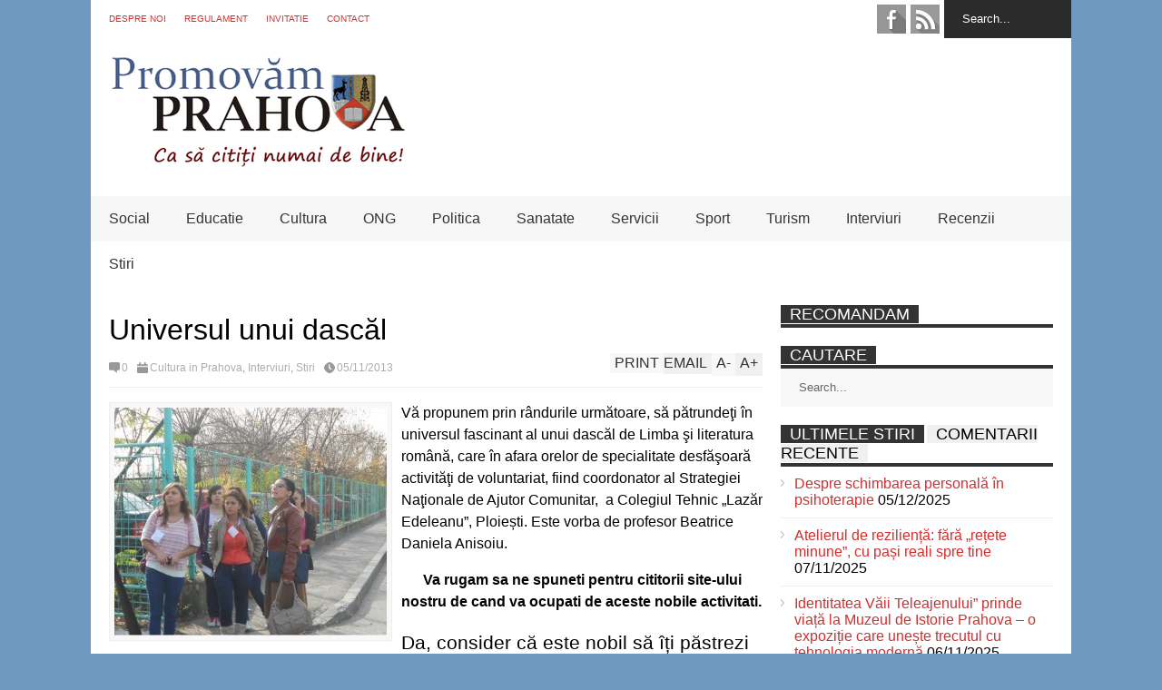

--- FILE ---
content_type: text/html; charset=UTF-8
request_url: https://promovamprahova.ro/universul-unui-dascal/
body_size: 17125
content:

<!DOCTYPE html>
<!--[if IE 7]>
<html class="ie ie7" lang="ro-RO">
<![endif]-->
<!--[if IE 8]>
<html class="ie ie8" lang="ro-RO">
<![endif]-->
<!--[if !(IE 7) | !(IE 8)  ]><!-->
<html lang="ro-RO">
<!--<![endif]-->
<head>
	<meta charset="UTF-8"/>
	<meta name="viewport" content="width=device-width"/>
	<title>Universul unui dascăl | Promovam Prahova</title>
	<link rel="profile" href="http://gmpg.org/xfn/11"/>
	<link rel="pingback" href="https://promovamprahova.ro/xmlrpc.php"/>
	<!--[if lt IE 9]>
	<script src="https://promovamprahova.ro/wp-content/themes/flatnews/includes/scripts/commons/html5.js"></script>
	<![endif]-->
	<link href="http://fonts.googleapis.com/css?family=Oswald" rel="stylesheet" type="text/css"/><meta name='robots' content='max-image-preview:large' />
	<style>img:is([sizes="auto" i], [sizes^="auto," i]) { contain-intrinsic-size: 3000px 1500px }</style>
	<link rel='dns-prefetch' href='//s7.addthis.com' />
<link rel='dns-prefetch' href='//www.googletagmanager.com' />
<link rel="alternate" type="application/rss+xml" title="Promovam Prahova &raquo; Flux" href="https://promovamprahova.ro/feed/" />
<link rel="alternate" type="application/rss+xml" title="Promovam Prahova &raquo; Flux comentarii" href="https://promovamprahova.ro/comments/feed/" />
<link rel="alternate" type="application/rss+xml" title="Flux comentarii Promovam Prahova &raquo; Universul unui dascăl" href="https://promovamprahova.ro/universul-unui-dascal/feed/" />
		<!-- This site uses the Google Analytics by ExactMetrics plugin v8.9.0 - Using Analytics tracking - https://www.exactmetrics.com/ -->
		<!-- Note: ExactMetrics is not currently configured on this site. The site owner needs to authenticate with Google Analytics in the ExactMetrics settings panel. -->
					<!-- No tracking code set -->
				<!-- / Google Analytics by ExactMetrics -->
		<script type="text/javascript">
/* <![CDATA[ */
window._wpemojiSettings = {"baseUrl":"https:\/\/s.w.org\/images\/core\/emoji\/16.0.1\/72x72\/","ext":".png","svgUrl":"https:\/\/s.w.org\/images\/core\/emoji\/16.0.1\/svg\/","svgExt":".svg","source":{"concatemoji":"https:\/\/promovamprahova.ro\/wp-includes\/js\/wp-emoji-release.min.js?ver=6.8.3"}};
/*! This file is auto-generated */
!function(s,n){var o,i,e;function c(e){try{var t={supportTests:e,timestamp:(new Date).valueOf()};sessionStorage.setItem(o,JSON.stringify(t))}catch(e){}}function p(e,t,n){e.clearRect(0,0,e.canvas.width,e.canvas.height),e.fillText(t,0,0);var t=new Uint32Array(e.getImageData(0,0,e.canvas.width,e.canvas.height).data),a=(e.clearRect(0,0,e.canvas.width,e.canvas.height),e.fillText(n,0,0),new Uint32Array(e.getImageData(0,0,e.canvas.width,e.canvas.height).data));return t.every(function(e,t){return e===a[t]})}function u(e,t){e.clearRect(0,0,e.canvas.width,e.canvas.height),e.fillText(t,0,0);for(var n=e.getImageData(16,16,1,1),a=0;a<n.data.length;a++)if(0!==n.data[a])return!1;return!0}function f(e,t,n,a){switch(t){case"flag":return n(e,"\ud83c\udff3\ufe0f\u200d\u26a7\ufe0f","\ud83c\udff3\ufe0f\u200b\u26a7\ufe0f")?!1:!n(e,"\ud83c\udde8\ud83c\uddf6","\ud83c\udde8\u200b\ud83c\uddf6")&&!n(e,"\ud83c\udff4\udb40\udc67\udb40\udc62\udb40\udc65\udb40\udc6e\udb40\udc67\udb40\udc7f","\ud83c\udff4\u200b\udb40\udc67\u200b\udb40\udc62\u200b\udb40\udc65\u200b\udb40\udc6e\u200b\udb40\udc67\u200b\udb40\udc7f");case"emoji":return!a(e,"\ud83e\udedf")}return!1}function g(e,t,n,a){var r="undefined"!=typeof WorkerGlobalScope&&self instanceof WorkerGlobalScope?new OffscreenCanvas(300,150):s.createElement("canvas"),o=r.getContext("2d",{willReadFrequently:!0}),i=(o.textBaseline="top",o.font="600 32px Arial",{});return e.forEach(function(e){i[e]=t(o,e,n,a)}),i}function t(e){var t=s.createElement("script");t.src=e,t.defer=!0,s.head.appendChild(t)}"undefined"!=typeof Promise&&(o="wpEmojiSettingsSupports",i=["flag","emoji"],n.supports={everything:!0,everythingExceptFlag:!0},e=new Promise(function(e){s.addEventListener("DOMContentLoaded",e,{once:!0})}),new Promise(function(t){var n=function(){try{var e=JSON.parse(sessionStorage.getItem(o));if("object"==typeof e&&"number"==typeof e.timestamp&&(new Date).valueOf()<e.timestamp+604800&&"object"==typeof e.supportTests)return e.supportTests}catch(e){}return null}();if(!n){if("undefined"!=typeof Worker&&"undefined"!=typeof OffscreenCanvas&&"undefined"!=typeof URL&&URL.createObjectURL&&"undefined"!=typeof Blob)try{var e="postMessage("+g.toString()+"("+[JSON.stringify(i),f.toString(),p.toString(),u.toString()].join(",")+"));",a=new Blob([e],{type:"text/javascript"}),r=new Worker(URL.createObjectURL(a),{name:"wpTestEmojiSupports"});return void(r.onmessage=function(e){c(n=e.data),r.terminate(),t(n)})}catch(e){}c(n=g(i,f,p,u))}t(n)}).then(function(e){for(var t in e)n.supports[t]=e[t],n.supports.everything=n.supports.everything&&n.supports[t],"flag"!==t&&(n.supports.everythingExceptFlag=n.supports.everythingExceptFlag&&n.supports[t]);n.supports.everythingExceptFlag=n.supports.everythingExceptFlag&&!n.supports.flag,n.DOMReady=!1,n.readyCallback=function(){n.DOMReady=!0}}).then(function(){return e}).then(function(){var e;n.supports.everything||(n.readyCallback(),(e=n.source||{}).concatemoji?t(e.concatemoji):e.wpemoji&&e.twemoji&&(t(e.twemoji),t(e.wpemoji)))}))}((window,document),window._wpemojiSettings);
/* ]]> */
</script>
<style id='wp-emoji-styles-inline-css' type='text/css'>

	img.wp-smiley, img.emoji {
		display: inline !important;
		border: none !important;
		box-shadow: none !important;
		height: 1em !important;
		width: 1em !important;
		margin: 0 0.07em !important;
		vertical-align: -0.1em !important;
		background: none !important;
		padding: 0 !important;
	}
</style>
<link rel='stylesheet' id='wp-block-library-css' href='https://promovamprahova.ro/wp-includes/css/dist/block-library/style.min.css?ver=6.8.3' type='text/css' media='all' />
<style id='classic-theme-styles-inline-css' type='text/css'>
/*! This file is auto-generated */
.wp-block-button__link{color:#fff;background-color:#32373c;border-radius:9999px;box-shadow:none;text-decoration:none;padding:calc(.667em + 2px) calc(1.333em + 2px);font-size:1.125em}.wp-block-file__button{background:#32373c;color:#fff;text-decoration:none}
</style>
<style id='global-styles-inline-css' type='text/css'>
:root{--wp--preset--aspect-ratio--square: 1;--wp--preset--aspect-ratio--4-3: 4/3;--wp--preset--aspect-ratio--3-4: 3/4;--wp--preset--aspect-ratio--3-2: 3/2;--wp--preset--aspect-ratio--2-3: 2/3;--wp--preset--aspect-ratio--16-9: 16/9;--wp--preset--aspect-ratio--9-16: 9/16;--wp--preset--color--black: #000000;--wp--preset--color--cyan-bluish-gray: #abb8c3;--wp--preset--color--white: #ffffff;--wp--preset--color--pale-pink: #f78da7;--wp--preset--color--vivid-red: #cf2e2e;--wp--preset--color--luminous-vivid-orange: #ff6900;--wp--preset--color--luminous-vivid-amber: #fcb900;--wp--preset--color--light-green-cyan: #7bdcb5;--wp--preset--color--vivid-green-cyan: #00d084;--wp--preset--color--pale-cyan-blue: #8ed1fc;--wp--preset--color--vivid-cyan-blue: #0693e3;--wp--preset--color--vivid-purple: #9b51e0;--wp--preset--gradient--vivid-cyan-blue-to-vivid-purple: linear-gradient(135deg,rgba(6,147,227,1) 0%,rgb(155,81,224) 100%);--wp--preset--gradient--light-green-cyan-to-vivid-green-cyan: linear-gradient(135deg,rgb(122,220,180) 0%,rgb(0,208,130) 100%);--wp--preset--gradient--luminous-vivid-amber-to-luminous-vivid-orange: linear-gradient(135deg,rgba(252,185,0,1) 0%,rgba(255,105,0,1) 100%);--wp--preset--gradient--luminous-vivid-orange-to-vivid-red: linear-gradient(135deg,rgba(255,105,0,1) 0%,rgb(207,46,46) 100%);--wp--preset--gradient--very-light-gray-to-cyan-bluish-gray: linear-gradient(135deg,rgb(238,238,238) 0%,rgb(169,184,195) 100%);--wp--preset--gradient--cool-to-warm-spectrum: linear-gradient(135deg,rgb(74,234,220) 0%,rgb(151,120,209) 20%,rgb(207,42,186) 40%,rgb(238,44,130) 60%,rgb(251,105,98) 80%,rgb(254,248,76) 100%);--wp--preset--gradient--blush-light-purple: linear-gradient(135deg,rgb(255,206,236) 0%,rgb(152,150,240) 100%);--wp--preset--gradient--blush-bordeaux: linear-gradient(135deg,rgb(254,205,165) 0%,rgb(254,45,45) 50%,rgb(107,0,62) 100%);--wp--preset--gradient--luminous-dusk: linear-gradient(135deg,rgb(255,203,112) 0%,rgb(199,81,192) 50%,rgb(65,88,208) 100%);--wp--preset--gradient--pale-ocean: linear-gradient(135deg,rgb(255,245,203) 0%,rgb(182,227,212) 50%,rgb(51,167,181) 100%);--wp--preset--gradient--electric-grass: linear-gradient(135deg,rgb(202,248,128) 0%,rgb(113,206,126) 100%);--wp--preset--gradient--midnight: linear-gradient(135deg,rgb(2,3,129) 0%,rgb(40,116,252) 100%);--wp--preset--font-size--small: 13px;--wp--preset--font-size--medium: 20px;--wp--preset--font-size--large: 36px;--wp--preset--font-size--x-large: 42px;--wp--preset--spacing--20: 0.44rem;--wp--preset--spacing--30: 0.67rem;--wp--preset--spacing--40: 1rem;--wp--preset--spacing--50: 1.5rem;--wp--preset--spacing--60: 2.25rem;--wp--preset--spacing--70: 3.38rem;--wp--preset--spacing--80: 5.06rem;--wp--preset--shadow--natural: 6px 6px 9px rgba(0, 0, 0, 0.2);--wp--preset--shadow--deep: 12px 12px 50px rgba(0, 0, 0, 0.4);--wp--preset--shadow--sharp: 6px 6px 0px rgba(0, 0, 0, 0.2);--wp--preset--shadow--outlined: 6px 6px 0px -3px rgba(255, 255, 255, 1), 6px 6px rgba(0, 0, 0, 1);--wp--preset--shadow--crisp: 6px 6px 0px rgba(0, 0, 0, 1);}:where(.is-layout-flex){gap: 0.5em;}:where(.is-layout-grid){gap: 0.5em;}body .is-layout-flex{display: flex;}.is-layout-flex{flex-wrap: wrap;align-items: center;}.is-layout-flex > :is(*, div){margin: 0;}body .is-layout-grid{display: grid;}.is-layout-grid > :is(*, div){margin: 0;}:where(.wp-block-columns.is-layout-flex){gap: 2em;}:where(.wp-block-columns.is-layout-grid){gap: 2em;}:where(.wp-block-post-template.is-layout-flex){gap: 1.25em;}:where(.wp-block-post-template.is-layout-grid){gap: 1.25em;}.has-black-color{color: var(--wp--preset--color--black) !important;}.has-cyan-bluish-gray-color{color: var(--wp--preset--color--cyan-bluish-gray) !important;}.has-white-color{color: var(--wp--preset--color--white) !important;}.has-pale-pink-color{color: var(--wp--preset--color--pale-pink) !important;}.has-vivid-red-color{color: var(--wp--preset--color--vivid-red) !important;}.has-luminous-vivid-orange-color{color: var(--wp--preset--color--luminous-vivid-orange) !important;}.has-luminous-vivid-amber-color{color: var(--wp--preset--color--luminous-vivid-amber) !important;}.has-light-green-cyan-color{color: var(--wp--preset--color--light-green-cyan) !important;}.has-vivid-green-cyan-color{color: var(--wp--preset--color--vivid-green-cyan) !important;}.has-pale-cyan-blue-color{color: var(--wp--preset--color--pale-cyan-blue) !important;}.has-vivid-cyan-blue-color{color: var(--wp--preset--color--vivid-cyan-blue) !important;}.has-vivid-purple-color{color: var(--wp--preset--color--vivid-purple) !important;}.has-black-background-color{background-color: var(--wp--preset--color--black) !important;}.has-cyan-bluish-gray-background-color{background-color: var(--wp--preset--color--cyan-bluish-gray) !important;}.has-white-background-color{background-color: var(--wp--preset--color--white) !important;}.has-pale-pink-background-color{background-color: var(--wp--preset--color--pale-pink) !important;}.has-vivid-red-background-color{background-color: var(--wp--preset--color--vivid-red) !important;}.has-luminous-vivid-orange-background-color{background-color: var(--wp--preset--color--luminous-vivid-orange) !important;}.has-luminous-vivid-amber-background-color{background-color: var(--wp--preset--color--luminous-vivid-amber) !important;}.has-light-green-cyan-background-color{background-color: var(--wp--preset--color--light-green-cyan) !important;}.has-vivid-green-cyan-background-color{background-color: var(--wp--preset--color--vivid-green-cyan) !important;}.has-pale-cyan-blue-background-color{background-color: var(--wp--preset--color--pale-cyan-blue) !important;}.has-vivid-cyan-blue-background-color{background-color: var(--wp--preset--color--vivid-cyan-blue) !important;}.has-vivid-purple-background-color{background-color: var(--wp--preset--color--vivid-purple) !important;}.has-black-border-color{border-color: var(--wp--preset--color--black) !important;}.has-cyan-bluish-gray-border-color{border-color: var(--wp--preset--color--cyan-bluish-gray) !important;}.has-white-border-color{border-color: var(--wp--preset--color--white) !important;}.has-pale-pink-border-color{border-color: var(--wp--preset--color--pale-pink) !important;}.has-vivid-red-border-color{border-color: var(--wp--preset--color--vivid-red) !important;}.has-luminous-vivid-orange-border-color{border-color: var(--wp--preset--color--luminous-vivid-orange) !important;}.has-luminous-vivid-amber-border-color{border-color: var(--wp--preset--color--luminous-vivid-amber) !important;}.has-light-green-cyan-border-color{border-color: var(--wp--preset--color--light-green-cyan) !important;}.has-vivid-green-cyan-border-color{border-color: var(--wp--preset--color--vivid-green-cyan) !important;}.has-pale-cyan-blue-border-color{border-color: var(--wp--preset--color--pale-cyan-blue) !important;}.has-vivid-cyan-blue-border-color{border-color: var(--wp--preset--color--vivid-cyan-blue) !important;}.has-vivid-purple-border-color{border-color: var(--wp--preset--color--vivid-purple) !important;}.has-vivid-cyan-blue-to-vivid-purple-gradient-background{background: var(--wp--preset--gradient--vivid-cyan-blue-to-vivid-purple) !important;}.has-light-green-cyan-to-vivid-green-cyan-gradient-background{background: var(--wp--preset--gradient--light-green-cyan-to-vivid-green-cyan) !important;}.has-luminous-vivid-amber-to-luminous-vivid-orange-gradient-background{background: var(--wp--preset--gradient--luminous-vivid-amber-to-luminous-vivid-orange) !important;}.has-luminous-vivid-orange-to-vivid-red-gradient-background{background: var(--wp--preset--gradient--luminous-vivid-orange-to-vivid-red) !important;}.has-very-light-gray-to-cyan-bluish-gray-gradient-background{background: var(--wp--preset--gradient--very-light-gray-to-cyan-bluish-gray) !important;}.has-cool-to-warm-spectrum-gradient-background{background: var(--wp--preset--gradient--cool-to-warm-spectrum) !important;}.has-blush-light-purple-gradient-background{background: var(--wp--preset--gradient--blush-light-purple) !important;}.has-blush-bordeaux-gradient-background{background: var(--wp--preset--gradient--blush-bordeaux) !important;}.has-luminous-dusk-gradient-background{background: var(--wp--preset--gradient--luminous-dusk) !important;}.has-pale-ocean-gradient-background{background: var(--wp--preset--gradient--pale-ocean) !important;}.has-electric-grass-gradient-background{background: var(--wp--preset--gradient--electric-grass) !important;}.has-midnight-gradient-background{background: var(--wp--preset--gradient--midnight) !important;}.has-small-font-size{font-size: var(--wp--preset--font-size--small) !important;}.has-medium-font-size{font-size: var(--wp--preset--font-size--medium) !important;}.has-large-font-size{font-size: var(--wp--preset--font-size--large) !important;}.has-x-large-font-size{font-size: var(--wp--preset--font-size--x-large) !important;}
:where(.wp-block-post-template.is-layout-flex){gap: 1.25em;}:where(.wp-block-post-template.is-layout-grid){gap: 1.25em;}
:where(.wp-block-columns.is-layout-flex){gap: 2em;}:where(.wp-block-columns.is-layout-grid){gap: 2em;}
:root :where(.wp-block-pullquote){font-size: 1.5em;line-height: 1.6;}
</style>
<link rel='stylesheet' id='theme-style-css' href='https://promovamprahova.ro/wp-content/themes/flatnews/style.css?ver=1.5.8' type='text/css' media='all' />
<style id='theme-style-inline-css' type='text/css'>
a,
#top-page-list ul li a,
.news-box.break li h3.title a:hover,
#flexible-home-layout-section .news-box .meta a:hover,
.post-wrapper .meta > div:hover,
.related-post .meta a:hover,
.related-news .meta a:hover,
#flexible-home-layout-section .news-box.slider h3.title a:hover,
.post-header .meta a:hover,
#copyright a:hover,
#selectnav2 {
	color: #d12f2f;
}
::-webkit-scrollbar-thumb {
	background-color: #d12f2f;
}


#drop-down-menu > div > ul > li:hover > a,
#drop-down-menu ul.sub-menu li a:hover,
#flexible-home-layout-section .news-box h2.title a,
#flexible-home-layout-section .news-box.hot .item-first,
#flexible-home-layout-section .news-box.slider .dots li.active,
.tagcloud a,
#respond form #submit,

#contact-form .show-all a {
	background-color: #d12f2f;
}
.post-body blockquote {
	border-top-color: #d12f2f;
}body {
background-color: #7099bf;
}
body,
#drop-down-menu ul.sub-menu li a{
	font-family: Arial;
}
.blog-title,
#drop-down-menu,
#flexible-home-layout-section .news-box h2.title,
#flexible-home-layout-section .news-box h3.title,
h1.post-title,
.post-body blockquote,
.post-apps a,
.zoom-text span,
h2.archive-post-title,
#side h2.widget-title,
.widget_feed_data_widget .item .title,
#footer-section .widget-title,
.tagcloud a,
#post-footer-section .widget .widget-title ,
.share-post .title,
.related-news h3.title,
.post-author .author-info h4,
.page-numbers,
.paginations .item a,
#reply-title,
.img-404,
a.home-from-none,
#contact-form .label,
#contact-form .show-all a,
#selectnav2 {
	font-family: 'Oswald', sans-serif;
}
</style>
<!--[if lt IE 9]>
<link rel='stylesheet' id='ie-style-css' href='https://promovamprahova.ro/wp-content/themes/flatnews/includes/scripts/commons/ie.css?ver=1.5.8' type='text/css' media='all' />
<![endif]-->
<!--[if IE 8]>
<link rel='stylesheet' id='ie8-style-css' href='https://promovamprahova.ro/wp-content/themes/flatnews/includes/scripts/commons/ie8.css?ver=1.5.8' type='text/css' media='all' />
<![endif]-->
<link rel='stylesheet' id='newsletter-css' href='https://promovamprahova.ro/wp-content/plugins/newsletter/style.css?ver=9.0.7' type='text/css' media='all' />
<script type="text/javascript" src="https://promovamprahova.ro/wp-includes/js/jquery/jquery.min.js?ver=3.7.1" id="jquery-core-js"></script>
<script type="text/javascript" src="https://promovamprahova.ro/wp-includes/js/jquery/jquery-migrate.min.js?ver=3.4.1" id="jquery-migrate-js"></script>
<script type="text/javascript" src="https://promovamprahova.ro/wp-content/themes/flatnews/includes/scripts/commons/global.js?ver=1.5.8" id="global-js-js"></script>
<script type="text/javascript" src="//s7.addthis.com/js/300/addthis_widget.js?ver=6.8.3#pubid=xa-51be7bd11b8b90a4" id="addthis-js-js"></script>

<!-- Google tag (gtag.js) snippet added by Site Kit -->
<!-- Google Analytics snippet added by Site Kit -->
<script type="text/javascript" src="https://www.googletagmanager.com/gtag/js?id=GT-MBNTFCP" id="google_gtagjs-js" async></script>
<script type="text/javascript" id="google_gtagjs-js-after">
/* <![CDATA[ */
window.dataLayer = window.dataLayer || [];function gtag(){dataLayer.push(arguments);}
gtag("set","linker",{"domains":["promovamprahova.ro"]});
gtag("js", new Date());
gtag("set", "developer_id.dZTNiMT", true);
gtag("config", "GT-MBNTFCP");
/* ]]> */
</script>
<link rel="https://api.w.org/" href="https://promovamprahova.ro/wp-json/" /><link rel="alternate" title="JSON" type="application/json" href="https://promovamprahova.ro/wp-json/wp/v2/posts/8181" /><link rel="EditURI" type="application/rsd+xml" title="RSD" href="https://promovamprahova.ro/xmlrpc.php?rsd" />
<link rel="canonical" href="https://promovamprahova.ro/universul-unui-dascal/" />
<link rel='shortlink' href='https://promovamprahova.ro/?p=8181' />
<link rel="alternate" title="oEmbed (JSON)" type="application/json+oembed" href="https://promovamprahova.ro/wp-json/oembed/1.0/embed?url=https%3A%2F%2Fpromovamprahova.ro%2Funiversul-unui-dascal%2F" />
<link rel="alternate" title="oEmbed (XML)" type="text/xml+oembed" href="https://promovamprahova.ro/wp-json/oembed/1.0/embed?url=https%3A%2F%2Fpromovamprahova.ro%2Funiversul-unui-dascal%2F&#038;format=xml" />
<meta name="generator" content="Site Kit by Google 1.165.0" /><link rel="shortcut icon" type="image/png" href="http://promovamprahova.ro/wp-content/uploads/2016/09/favicon-promovamprahova.png"/><style type="text/css">.recentcomments a{display:inline !important;padding:0 !important;margin:0 !important;}</style>
<style type="text/css"></style>
<style>
.synved-social-resolution-single {
display: inline-block;
}
.synved-social-resolution-normal {
display: inline-block;
}
.synved-social-resolution-hidef {
display: none;
}

@media only screen and (min--moz-device-pixel-ratio: 2),
only screen and (-o-min-device-pixel-ratio: 2/1),
only screen and (-webkit-min-device-pixel-ratio: 2),
only screen and (min-device-pixel-ratio: 2),
only screen and (min-resolution: 2dppx),
only screen and (min-resolution: 192dpi) {
	.synved-social-resolution-normal {
	display: none;
	}
	.synved-social-resolution-hidef {
	display: inline-block;
	}
}
</style><link rel="icon" href="https://promovamprahova.ro/wp-content/uploads/2016/09/favicon-promovamprahova.png" sizes="32x32" />
<link rel="icon" href="https://promovamprahova.ro/wp-content/uploads/2016/09/favicon-promovamprahova.png" sizes="192x192" />
<link rel="apple-touch-icon" href="https://promovamprahova.ro/wp-content/uploads/2016/09/favicon-promovamprahova.png" />
<meta name="msapplication-TileImage" content="https://promovamprahova.ro/wp-content/uploads/2016/09/favicon-promovamprahova.png" />
</head>

<body class="wp-singular post-template-default single single-post postid-8181 single-format-standard wp-theme-flatnews">
<div class='wide' id="wrapper">
	<header id="header">
		<div class="header-line-1">
			<nav id="top-page-list"><div class="menu-header-container"><ul id="menu-header" class="page-list"><li id="menu-item-3478" class="menu-item menu-item-type-post_type menu-item-object-page menu-item-3478"><a href="https://promovamprahova.ro/despre-noi/">Despre noi</a></li>
<li id="menu-item-3476" class="menu-item menu-item-type-post_type menu-item-object-page menu-item-privacy-policy menu-item-3476"><a rel="privacy-policy" href="https://promovamprahova.ro/regulament/">Regulament</a></li>
<li id="menu-item-3477" class="menu-item menu-item-type-post_type menu-item-object-page menu-item-3477"><a href="https://promovamprahova.ro/invitatie/">Invitatie</a></li>
<li id="menu-item-3474" class="menu-item menu-item-type-post_type menu-item-object-page menu-item-3474"><a href="https://promovamprahova.ro/contact/">Contact</a></li>
</ul></div></nav>			<form method="get" id="searchform" action="https://promovamprahova.ro">
	<input id="search-text" name="s" onblur="if (this.value == '') {this.value = 'Search...';}" onfocus="if (this.value == 'Search...') {this.value = '';}" type="text" value="Search...">
</form>			<div class="social-list" id="social-list-top">
				<ul class="social-link-list">
			<li>
				<a href="https://www.facebook.com/promovam.prahova.7" class="item-facebook ti" target="_blank">facebook</a>
			</li>
			<li>
				<a href="http://promovamprahova.ro/feed/" class="item-feed ti" target="_blank">feed</a>
			</li></ul>			</div>
			
			<div class="clear"></div>
			
			
		</div>
		<div class="clear"></div>
		<div class="header-line-2 table">
			<div class="tr">
				<div class="td">
																<h2 class="blog-title"><a href="https://promovamprahova.ro" title="Stiri de bine din judetul Prahova"><img alt="blog-logo" src="http://promovamprahova.ro/wp-content/uploads/2016/09/logo_promovamprahova.ro_.png"/></a></h2>
									</div>
				<div class="td">
									</div>
			</div>
			<div class="clear"></div>
		</div>
		<div class="clear"></div>
		<div class="header-line-3">
			<nav id="drop-down-menu"><div class="menu-meniu-principal-container"><ul id="menu-meniu-principal" class="page-list"><li id="menu-item-11982" class="menu-item menu-item-type-taxonomy menu-item-object-category menu-item-11982"><a href="https://promovamprahova.ro/category/social-in-prahova/">Social</a></li>
<li id="menu-item-11969" class="menu-item menu-item-type-taxonomy menu-item-object-category menu-item-11969"><a href="https://promovamprahova.ro/category/educatie-in-prahova/">Educatie</a></li>
<li id="menu-item-11967" class="menu-item menu-item-type-taxonomy menu-item-object-category current-post-ancestor current-menu-parent current-post-parent menu-item-11967"><a href="https://promovamprahova.ro/category/cultura-in-prahova/">Cultura</a></li>
<li id="menu-item-11973" class="menu-item menu-item-type-taxonomy menu-item-object-category menu-item-11973"><a href="https://promovamprahova.ro/category/ong-in-prahova/">ONG</a></li>
<li id="menu-item-11974" class="menu-item menu-item-type-taxonomy menu-item-object-category menu-item-11974"><a href="https://promovamprahova.ro/category/politica-in-prahova/">Politica</a></li>
<li id="menu-item-11979" class="menu-item menu-item-type-taxonomy menu-item-object-category menu-item-11979"><a href="https://promovamprahova.ro/category/sanatate-in-prahova/">Sanatate</a></li>
<li id="menu-item-11981" class="menu-item menu-item-type-taxonomy menu-item-object-category menu-item-11981"><a href="https://promovamprahova.ro/category/servicii-in-prahova/">Servicii</a></li>
<li id="menu-item-11983" class="menu-item menu-item-type-taxonomy menu-item-object-category menu-item-11983"><a href="https://promovamprahova.ro/category/sport-in-prahova/">Sport</a></li>
<li id="menu-item-11985" class="menu-item menu-item-type-taxonomy menu-item-object-category menu-item-11985"><a href="https://promovamprahova.ro/category/turism-in-prahova/">Turism</a></li>
<li id="menu-item-11971" class="menu-item menu-item-type-taxonomy menu-item-object-category current-post-ancestor current-menu-parent current-post-parent menu-item-11971"><a href="https://promovamprahova.ro/category/interviuri/">Interviuri</a></li>
<li id="menu-item-11978" class="menu-item menu-item-type-taxonomy menu-item-object-category menu-item-11978"><a href="https://promovamprahova.ro/category/recenzii-de-carte/">Recenzii</a></li>
<li id="menu-item-11984" class="menu-item menu-item-type-taxonomy menu-item-object-category current-post-ancestor current-menu-parent current-post-parent menu-item-has-children menu-item-11984"><a href="https://promovamprahova.ro/category/stiri-de-bine/">Stiri</a>
<ul class="sub-menu">
	<li id="menu-item-11970" class="menu-item menu-item-type-taxonomy menu-item-object-category menu-item-11970"><a href="https://promovamprahova.ro/category/finante-in-prahova/">Finante in Prahova</a></li>
	<li id="menu-item-11975" class="menu-item menu-item-type-taxonomy menu-item-object-category menu-item-11975"><a href="https://promovamprahova.ro/category/presa-in-prahova/">Presa in Prahova</a></li>
	<li id="menu-item-11977" class="menu-item menu-item-type-taxonomy menu-item-object-category menu-item-11977"><a href="https://promovamprahova.ro/category/produse-din-prahova/">Produse din Prahova</a></li>
	<li id="menu-item-11976" class="menu-item menu-item-type-taxonomy menu-item-object-category menu-item-11976"><a href="https://promovamprahova.ro/category/primar-in-prahova/">Primar in Prahova</a></li>
	<li id="menu-item-11972" class="menu-item menu-item-type-taxonomy menu-item-object-category menu-item-11972"><a href="https://promovamprahova.ro/category/legende-din-prahova/">Legende din Prahova</a></li>
	<li id="menu-item-11968" class="menu-item menu-item-type-taxonomy menu-item-object-category menu-item-11968"><a href="https://promovamprahova.ro/category/doctor-natura/">Doctor Natura</a></li>
	<li id="menu-item-11980" class="menu-item menu-item-type-taxonomy menu-item-object-category menu-item-11980"><a href="https://promovamprahova.ro/category/sectiuni/">Sectiuni</a></li>
</ul>
</li>
</ul></div></nav>			<div class="clear"></div>
		</div>
	</header>
	<div class="clear"></div>




<div class="clear"></div>
<div id="primary">
	<div id="main">
		
									<article id="post-8181" class="post-8181 post type-post status-publish format-standard has-post-thumbnail hentry category-cultura-in-prahova category-interviuri category-stiri-de-bine tag-beatrice-daniela-anisoiu tag-colegiul-tehnic-lazar-edeleanu tag-mihai-viteazul tag-ploiesti tag-stefan-cel-mare">
					
					<header class="post-header">
						<h1 class="post-title entry-title">Universul unui dascăl</h1>
						<div class="meta post-meta">
							<a href="https://promovamprahova.ro/universul-unui-dascal/#respond" class="comment"><i class="icon"></i><span>0</span></a><div class="cate"><a href="https://promovamprahova.ro/category/cultura-in-prahova/" rel="category tag">Cultura in Prahova</a>, <a href="https://promovamprahova.ro/category/interviuri/" rel="category tag">Interviuri</a>, <a href="https://promovamprahova.ro/category/stiri-de-bine/" rel="category tag">Stiri</a></div><a href="https://promovamprahova.ro/universul-unui-dascal/" class="date updated"><i class="icon"></i><span>05/11/2013</span></a>							
							<div class="post-apps">
								<a href="#A+" class="zoom-text zoom-in-text">A<span>+</span></a>
								<a href="#A-" class="zoom-text zoom-out-text">A<span>-</span></a>
								<!-- AddThis Button BEGIN -->
								<div class="addthis_toolbox addthis_default_style addthis_16x16_style">
									<a class="addthis_button_email">Email</a>
									<a class="addthis_button_print">Print</a>
								</div>
								
								<!-- AddThis Button END -->
							</div>
							
							
						</div><!-- .post-meta -->
					</header><!-- .post-header -->
 
					<div class="post-body">
						
													<div class="post-feature-image">
								<img width="300" height="251" src="https://promovamprahova.ro/wp-content/uploads/2013/11/dascal-300x251.jpg" class="attachment-medium size-medium wp-post-image" alt="Universul unui dascăl" title="Universul unui dascăl" decoding="async" fetchpriority="high" srcset="https://promovamprahova.ro/wp-content/uploads/2013/11/dascal-300x251.jpg 300w, https://promovamprahova.ro/wp-content/uploads/2013/11/dascal-150x125.jpg 150w, https://promovamprahova.ro/wp-content/uploads/2013/11/dascal.jpg 561w" sizes="(max-width: 300px) 100vw, 300px" />							</div>
																		
						
						<p>Vă propunem prin rândurile următoare, să pătrundeţi în universul fascinant al unui dascăl de Limba şi literatura română, care în afara orelor de specialitate desfăşoară activităţi de voluntariat, fiind coordonator al Strategiei Naţionale de Ajutor Comunitar,  a Colegiul Tehnic &#8222;Lazăr Edeleanu&#8221;, Ploiești. Este vorba de profesor Beatrice Daniela Anisoiu.</p>
<p><b>     </b><b> Va rugam sa ne spuneti pentru cititorii site-ului nostru de cand va ocupati de aceste nobile activitati.</b></p>
<p><span style="line-height: 1.6; font-size: 1.3rem;">Da, consider că este nobil să îți păstrezi identitatea spirituală și să vorbești cu drag despre țara ta, despre strămoșii tăi, unor adolescenți care nu cunosc istoria și folclorul decât din manuale sau poate de la televizor.</span></p>
<p>Încă din copilărie, am cochetat cu lumea folclorului, cu istoria, prin intermediul bunicilor la care obișnuiam să merg în fiecare vacanță, în satul Porbota, aproape de Suceava.</p>
<p>Prin povestirile vechi despre Ștefan-cel-Mare, Mihai Viteazul  sau despre daci și romani, despre frumoasa Dochia,  m-am apropiat tot mai mult de lumea satului, o lumea, a sapei și a brazdei,  a suferinței și a sacrificului, așa cum spune Tudor Arghezi, în care, copil fiind, simțeam că trăiesc și împărtășesc din veninul neamului românesc.</p>
<p>Mai tărziu, devenind profesor, am căutat să nu lepăd haina grea a istoriei  și le-am transpus elevilor mei, în orele de literatură sau dirigenție, povești, povestiri sau întâmplări trăite și auzite de la bunii mei.</p>
<p>Așa s-a născut ideea de a-i face pe adolescenții secolului vitezei să  dobândească sentimente de dragoste și respect pentru tradițiile, obiceiurile și folclorul românesc, provocându-i la descoperirea vechimii prin lectură sau artele vizuale.</p>
<p>Astfel, a luat ființă <b><span style="text-decoration: underline;">&#8222;</span></b><b><span style="text-decoration: underline;">Univers de adolescent &#8211; tradiţie şi modernitate&#8221;</span></b><b><span style="text-decoration: underline;">,  </span></b>un proiect educațional cultural-artistic, având ca tematică lumea folclorului, obiceiurile și tradițiile.</p>
<p><b>     </b><b>Cum v-a venit ideea organizarii Concursului Interregional &#8222;Univers de adolescent-traditie si modernitate&#8221;?</b></p>
<p>În anul şcolar 2009-2010, ca profesor de Limba şi literatură română, al Colegiului Tehnic &#8222;Lazăr Edeleanu&#8221;, am iniţiat la nivel de unitate şcolară, o activitate de tip concurs, intitulată &#8211; Măşti şi personaje populare, cu elevii claselor de liceu, nivel inferior, prin care solicitam acestora, realizarea unor colaje în care să fie transpuse personajele literare din basmele şi poveştile lui Ion Creangă ori  povestirile lui Sadoveanu, din volumul Hanu-Ancuţei.</p>
<p>Prin creaţiile elevilor mei, personajele au luat din nou viaţă şi, ceea ce a fost mai interesant, a constat în a-i vedea pe: Smărăndiţa,bădița Vasile, comisul Ioniţă, Ancuţa sau pe Neculai Isac ori Haralambie, nu doar cu puterea minţii, ci palpabil, prin intermediul exponatelor.</p>
<p>Ca profesor de Limbă română, mi-am atins obiectivul principal,  şi anume, acela de a-i face pe copii să citească toate lucrările lui Sadoveanu şi o parte din poveştile și povestirile, mai puţin cunoscute, ale lui Creangă( Moş Ioan Roată și Unirea, Prostia omenească, Ivan Turbincă, Acul și barosul, Povestea lui Stan  Pățitul ș.a.).</p>
<p>De-a lungul anilor şcolari, am extins activitate, şi în alte licee, ba,  mai mult, am solicitat elevilor să descopere personajele fabuloase ale culturii noastre populare prin citirea unor legende şi balade româneşti, prin transpunerea la ore  a unor colinde şi jocuri tradiţionale, din preajma sărbătorilor de iarnă.</p>
<p>Anul trecut, pe 5 decembrie 2012, am întreprins la realizarea  unui concurs cu tematică cultural-artistică, numit  <b><span style="text-decoration: underline;">&#8222;</span></b><b><span style="text-decoration: underline;">Univers de adolescent &#8211; tradiţie şi modernitate&#8221;</span></b>, care s-a bucurat de participarea a peste 100 de elevi din mai multe licee din județe, precum: Buzău, Dolj, Vrancea, București și bineînțeles Prahova.</p>
<p>Festivitatea de premiere și expoziția lucrărilor a avut loc într-un cadru festiv, în incinta Muzeului de Arheologie și Istorie din Ploiești, iar încununarea acestei activități a fost adusă de principalul nostru partener <b>Palatul Copiilor din Ploiești</b> care a pregătit pentru juriu și premianți un spectacol de colinde și dansuri populare, ancorându-ne astfel în lumea sărbătorilor de iarnă.</p>
<p>Am ales să desfăşor  acest proiect educaţional pentru a descoperi şi valorifica potenţialul creator al elevilor mei, prin utilizarea unor tehnici variate, specifice limbii române, artelor şi educaţiei tehnologice.</p>
<p>Eu consider că școlii îi revine misiunea de a educa elevii în spiritul generozităţii, al solidarităţii, al respectului pentru oameni şi pentru tradiţii, pentru folclor, pentru istorie, pentru rădăcinile noastre istorice.</p>
<p><b>Elevii sunt receptivi la astfel de actiuni? Vin propuneri de tematici si din randul lor?</b><b> </b></p>
<p>Adolescenții sunt receptivi la tot ce le place, iar eu am căutat să-i atrag spre lectură, citindu-le sugestiv fragmente frumoase din diferite opere, insă, mă opream din citit acolo unde poveștile sau legendele deveneau mai captivante, și astfel, îi provocam la lectură proprie, iar mai târziu, le-am sugerat, sub forma unui joc, să-mi  aducă la școală chipuri de personaje sau măști. Primele au fost un fiasco, erau urâte, caricaturi, în toată puterea cuvântului, însă, promisiunea de a răsplăti cu nota zece cele mai frumoase exponate, a dat naștere unor lucrări remarcabile și așa , m-am gândit să ne îndreptăm atenția și asupra măștilor din folclor, scoțând la iveală, mai întâi: o țigancă, un urs, un popă și vraciul satului.</p>
<p>Lor le-a venit ideea să folosim  colajele, în spectacolul din preajma sărbătorilor de iarnă, jucând Dansul Măștilor în fața cadrelor didactice din liceul nostru. A fost amuzant și plăcut să vadă că le sunt apreciate de către profesori caricaturile lor.</p>
<p><b>Cum a fost primita actiunea din 31 octombrie de catre elevii Scolii Gimnaziale Speciale nr.1 din Ploiesti?</b></p>
<p>Un alt proiect de-al meu, l-am pus pe picioare cu ajutorul colegelor din Catedra de Limba română și cu sprijinul  doamnei directoare Ionescu Ruxandra din C.T. &#8222;Lazar Edeleanu&#8221;, anul acesta, mai exact pe data de 31 octombrie, când a avut loc prima noastră acțiune de voluntariat  din cadrul <b>Strategiei Naționale de Ajutor Comunitar.</b></p>
<p>De mai mulți ani, colegi de ai mei, alături de elevii voluntari, obișnuiau să meargă in preajma sărbătorilor de iarnă sau de 1 iunie la Centrul pentru copii cu dizabilităţi „Sf. Andrei” sau la Spitalul de Pediatrie din Ploiești cu diferite donații: fructe, dulciuri, jucării</p>
<p>Anul acesta, am hotărât să o facem într-un cadru organizat și legal, de aceea, am devenit coordonator SNAC al colegiului.</p>
<p><span style="line-height: 1.6; font-size: 1.3rem;">Astfel, am întreprins un Plan de Acțiune Comunitară cu două Școli Speciale, este vorba de: Școala Gimnazială Specială  NR. 1, Ploiești și Centru Școlar Special Breaza.</span></p>
<p>Aici, în fiecare lună, elevii noștri voluntari vor participa la activități instructiv-educative pregătite atât de către școala noastră, căt și de către profesorii centrelor speciale.</p>
<p>Săptămâna trecută, pe 31 octombrie, am avut prima acțiune de voluntariat care a constat în susținerea unei lecții pe tema: <b>Legumele și fructele de toamnă</b>.</p>
<p>Am mers la Școala Gimnazială Specială  NR. 1, Ploiești ,cu un număr de patru profesori și 25 de elevi voluntari.</p>
<p>Materialul didactic folosit de către noi a fost viu colorat și diversificat, făcându-le plăcere copiilor din centru să participe la oră: planșe, desene, coș cu roadele toamnei, insigne cu figurine simpatice, dar ceea ce i-a bucurat pe copii și pe cadrele didactice,  a fost preznța tinerilor voluntari care au reușit să-le aducă un strop de bucurie micuților cu probleme.</p>
<p>Dincolo de această activitate educativă, elevii noștri au propus să donăm și fructe școlii, de aici a venit inițiativa de a face o donație de mere pentru micuți, ajungând să adunăm de la elevii și profesorii colegiului 70 de kg de mere.</p>
<p>Activitatea noastră nu se oprește doar la a merge în centrele speciale cu elevii voluntari, ci vrem să pregătim în primăvară o ieșire cu copiii cu dizabilități la un spectacol de teatru, să facem o mică excursie în mijlocul naturii, în parcul Bucov, iar,  în luna iunie, ne veți găsi pe străzile Ploieștiului,căt și în orașul Breaza,  la o promenadă, ca mai apoi să ne oprim la un suc și o prăjitură la cofetărie, în grup de elev-voluntar-elev-beneficiar.</p>
<p>Suntem dornici să interacționăm cu o lume necunoscută până azi și mai mult adolescenții noștri sunt încântați că pot să aducă zâmbetul pe chipul micuților cu dizabilități!</p>
<p>Ne bucurăm ca aţi acceptat să ne primiţi în &#8222;universul Dumneavoastră&#8221; şi în acelaşi timp vă mărturisesc că mă bucur ca există dascăli cu astfel de preocupări, dincolo de problemele cotidiene. Cunoscându-vă acum, pot spune ca în ţara aceasta nu este totul pierdut!</p>
<div id="yui_3_13_0_1_1383679742924_1875">Felicitări şi mult succes pe mai departe!</div>
<div id="yui_3_13_0_1_1383679742924_1876"></div>
<div id="yui_3_13_0_1_1383679742924_1928">A consemnat: Monica BOSTAN</div>
<a class="synved-social-button synved-social-button-share synved-social-size-24 synved-social-resolution-normal synved-social-provider-facebook nolightbox" data-provider="facebook" target="_blank" rel="nofollow" title="Imparte pe Faccebook!" href="https://www.facebook.com/sharer.php?u=https%3A%2F%2Fpromovamprahova.ro%2Funiversul-unui-dascal%2F&#038;t=Universul%20unui%20dasc%C4%83l&#038;s=100&#038;p&#091;url&#093;=https%3A%2F%2Fpromovamprahova.ro%2Funiversul-unui-dascal%2F&#038;p&#091;images&#093;&#091;0&#093;=https%3A%2F%2Fpromovamprahova.ro%2Fwp-content%2Fuploads%2F2013%2F11%2Fdascal.jpg&#038;p&#091;title&#093;=Universul%20unui%20dasc%C4%83l" style="font-size: 0px;width:24px;height:24px;margin:0;margin-bottom:5px;margin-right:5px"><img decoding="async" alt="Facebook" title="Imparte pe Faccebook!" class="synved-share-image synved-social-image synved-social-image-share" width="24" height="24" style="display: inline;width:24px;height:24px;margin: 0;padding: 0;border: none;box-shadow: none" src="https://promovamprahova.ro/wp-content/plugins/social-media-feather/synved-social/image/social/regular/24x24/facebook.png" /></a><a class="synved-social-button synved-social-button-share synved-social-size-24 synved-social-resolution-normal synved-social-provider-twitter nolightbox" data-provider="twitter" target="_blank" rel="nofollow" title="Ciripeste mei departe!" href="https://twitter.com/intent/tweet?url=https%3A%2F%2Fpromovamprahova.ro%2Funiversul-unui-dascal%2F&#038;text=Dam%20mai%20departe%20stirile%20de%20bine%21" style="font-size: 0px;width:24px;height:24px;margin:0;margin-bottom:5px;margin-right:5px"><img decoding="async" alt="twitter" title="Ciripeste mei departe!" class="synved-share-image synved-social-image synved-social-image-share" width="24" height="24" style="display: inline;width:24px;height:24px;margin: 0;padding: 0;border: none;box-shadow: none" src="https://promovamprahova.ro/wp-content/plugins/social-media-feather/synved-social/image/social/regular/24x24/twitter.png" /></a><a class="synved-social-button synved-social-button-share synved-social-size-24 synved-social-resolution-normal synved-social-provider-linkedin nolightbox" data-provider="linkedin" target="_blank" rel="nofollow" title="Share on Linkedin" href="https://www.linkedin.com/shareArticle?mini=true&#038;url=https%3A%2F%2Fpromovamprahova.ro%2Funiversul-unui-dascal%2F&#038;title=Universul%20unui%20dasc%C4%83l" style="font-size: 0px;width:24px;height:24px;margin:0;margin-bottom:5px;margin-right:5px"><img loading="lazy" decoding="async" alt="linkedin" title="Share on Linkedin" class="synved-share-image synved-social-image synved-social-image-share" width="24" height="24" style="display: inline;width:24px;height:24px;margin: 0;padding: 0;border: none;box-shadow: none" src="https://promovamprahova.ro/wp-content/plugins/social-media-feather/synved-social/image/social/regular/24x24/linkedin.png" /></a><a class="synved-social-button synved-social-button-share synved-social-size-24 synved-social-resolution-normal synved-social-provider-mail nolightbox" data-provider="mail" rel="nofollow" title="Trimite prin email!" href="mailto:?subject=Universul%20unui%20dasc%C4%83l&#038;body=Dam%20mai%20departe%20stirile%20de%20bine%21:%20https%3A%2F%2Fpromovamprahova.ro%2Funiversul-unui-dascal%2F" style="font-size: 0px;width:24px;height:24px;margin:0;margin-bottom:5px"><img loading="lazy" decoding="async" alt="mail" title="Trimite prin email!" class="synved-share-image synved-social-image synved-social-image-share" width="24" height="24" style="display: inline;width:24px;height:24px;margin: 0;padding: 0;border: none;box-shadow: none" src="https://promovamprahova.ro/wp-content/plugins/social-media-feather/synved-social/image/social/regular/24x24/mail.png" /></a><a class="synved-social-button synved-social-button-share synved-social-size-24 synved-social-resolution-hidef synved-social-provider-facebook nolightbox" data-provider="facebook" target="_blank" rel="nofollow" title="Imparte pe Faccebook!" href="https://www.facebook.com/sharer.php?u=https%3A%2F%2Fpromovamprahova.ro%2Funiversul-unui-dascal%2F&#038;t=Universul%20unui%20dasc%C4%83l&#038;s=100&#038;p&#091;url&#093;=https%3A%2F%2Fpromovamprahova.ro%2Funiversul-unui-dascal%2F&#038;p&#091;images&#093;&#091;0&#093;=https%3A%2F%2Fpromovamprahova.ro%2Fwp-content%2Fuploads%2F2013%2F11%2Fdascal.jpg&#038;p&#091;title&#093;=Universul%20unui%20dasc%C4%83l" style="font-size: 0px;width:24px;height:24px;margin:0;margin-bottom:5px;margin-right:5px"><img loading="lazy" decoding="async" alt="Facebook" title="Imparte pe Faccebook!" class="synved-share-image synved-social-image synved-social-image-share" width="24" height="24" style="display: inline;width:24px;height:24px;margin: 0;padding: 0;border: none;box-shadow: none" src="https://promovamprahova.ro/wp-content/plugins/social-media-feather/synved-social/image/social/regular/48x48/facebook.png" /></a><a class="synved-social-button synved-social-button-share synved-social-size-24 synved-social-resolution-hidef synved-social-provider-twitter nolightbox" data-provider="twitter" target="_blank" rel="nofollow" title="Ciripeste mei departe!" href="https://twitter.com/intent/tweet?url=https%3A%2F%2Fpromovamprahova.ro%2Funiversul-unui-dascal%2F&#038;text=Dam%20mai%20departe%20stirile%20de%20bine%21" style="font-size: 0px;width:24px;height:24px;margin:0;margin-bottom:5px;margin-right:5px"><img loading="lazy" decoding="async" alt="twitter" title="Ciripeste mei departe!" class="synved-share-image synved-social-image synved-social-image-share" width="24" height="24" style="display: inline;width:24px;height:24px;margin: 0;padding: 0;border: none;box-shadow: none" src="https://promovamprahova.ro/wp-content/plugins/social-media-feather/synved-social/image/social/regular/48x48/twitter.png" /></a><a class="synved-social-button synved-social-button-share synved-social-size-24 synved-social-resolution-hidef synved-social-provider-linkedin nolightbox" data-provider="linkedin" target="_blank" rel="nofollow" title="Share on Linkedin" href="https://www.linkedin.com/shareArticle?mini=true&#038;url=https%3A%2F%2Fpromovamprahova.ro%2Funiversul-unui-dascal%2F&#038;title=Universul%20unui%20dasc%C4%83l" style="font-size: 0px;width:24px;height:24px;margin:0;margin-bottom:5px;margin-right:5px"><img loading="lazy" decoding="async" alt="linkedin" title="Share on Linkedin" class="synved-share-image synved-social-image synved-social-image-share" width="24" height="24" style="display: inline;width:24px;height:24px;margin: 0;padding: 0;border: none;box-shadow: none" src="https://promovamprahova.ro/wp-content/plugins/social-media-feather/synved-social/image/social/regular/48x48/linkedin.png" /></a><a class="synved-social-button synved-social-button-share synved-social-size-24 synved-social-resolution-hidef synved-social-provider-mail nolightbox" data-provider="mail" rel="nofollow" title="Trimite prin email!" href="mailto:?subject=Universul%20unui%20dasc%C4%83l&#038;body=Dam%20mai%20departe%20stirile%20de%20bine%21:%20https%3A%2F%2Fpromovamprahova.ro%2Funiversul-unui-dascal%2F" style="font-size: 0px;width:24px;height:24px;margin:0;margin-bottom:5px"><img loading="lazy" decoding="async" alt="mail" title="Trimite prin email!" class="synved-share-image synved-social-image synved-social-image-share" width="24" height="24" style="display: inline;width:24px;height:24px;margin: 0;padding: 0;border: none;box-shadow: none" src="https://promovamprahova.ro/wp-content/plugins/social-media-feather/synved-social/image/social/regular/48x48/mail.png" /></a>												<div class="clear"></div>
						
																		
								
		<div class="post-author">
			<div class="author-image">
				<a href="https://promovamprahova.ro/author/monica" title="Posted byMonica " rel="author"></a>
			</div>
			<div class="author-info">
				<h4>Posted by <a href="https://promovamprahova.ro/author/monica" title="Posted byMonica " rel="author">Monica</a></h4>
				<p></p>
				
										
				<div class="author-connect">
										<a href="http://monica" class="author-social website"></a>
										
										
										
										
										
										
										
										
					
				</div>
				
								
			</div>
			<div class="clear"></div>
		</div>
		
								
						<div class="tags"><span class="label">Tagged with</span><ul><li><a href="https://promovamprahova.ro/tag/beatrice-daniela-anisoiu/" rel="tag">Beatrice Daniela Anisoiu</a></li><li><a href="https://promovamprahova.ro/tag/colegiul-tehnic-lazar-edeleanu/" rel="tag">Colegiul Tehnic "Lazăr Edeleanu"</a></li><li><a href="https://promovamprahova.ro/tag/mihai-viteazul/" rel="tag">Mihai Viteazul</a></li><li><a href="https://promovamprahova.ro/tag/ploiesti/" rel="tag">Ploiesti</a></li><li><a href="https://promovamprahova.ro/tag/stefan-cel-mare/" rel="tag">Ștefan-cel-Mare</a></li></ul></div><div class="clear"></div>

					</div><!-- .post-body -->

											<div class='share-post'>
							<h3 class='title'>Like to share?</h3>	
							<!-- AddThis Button BEGIN -->
							<div class="addthis_toolbox addthis_default_style">
								<a class="addthis_button_tweet"></a>
								<a class="addthis_button_facebook_like" fb:like:layout="button_count"></a>
								<a class="addthis_button_google_plusone" g:plusone:size="medium"></a>
								<a class="addthis_button_pinterest_pinit"></a>
								<a class="addthis_counter addthis_pill_style"></a>
							</div>
							<div class="clear"></div>	
						</div>


													<section id="post-footer-section">
								<aside id="tag_cloud-2" class="widget widget_tag_cloud"><h2 class="widget-title"><span class="active">Cele mai urmarite</span></h2><div class="tagcloud"><a href="https://promovamprahova.ro/category/cultura-in-prahova/" class="tag-cloud-link tag-link-7 tag-link-position-1" style="font-size: 19.413654618474pt;" aria-label="Cultura in Prahova (958 de elemente)">Cultura in Prahova</a>
<a href="https://promovamprahova.ro/category/doctor-natura/" class="tag-cloud-link tag-link-20 tag-link-position-2" style="font-size: 8pt;" aria-label="Doctor Natura (8 elemente)">Doctor Natura</a>
<a href="https://promovamprahova.ro/category/educatie-in-prahova/" class="tag-cloud-link tag-link-21 tag-link-position-3" style="font-size: 16.04016064257pt;" aria-label="Educatie in Prahova (239 de elemente)">Educatie in Prahova</a>
<a href="https://promovamprahova.ro/category/finante-in-prahova/" class="tag-cloud-link tag-link-14 tag-link-position-4" style="font-size: 11.204819277108pt;" aria-label="Finante in Prahova (32 de elemente)">Finante in Prahova</a>
<a href="https://promovamprahova.ro/category/interviuri/" class="tag-cloud-link tag-link-1964 tag-link-position-5" style="font-size: 12.55421686747pt;" aria-label="Interviuri (56 de elemente)">Interviuri</a>
<a href="https://promovamprahova.ro/category/legende-din-prahova/" class="tag-cloud-link tag-link-22 tag-link-position-6" style="font-size: 11.429718875502pt;" aria-label="Legende din Prahova (35 de elemente)">Legende din Prahova</a>
<a href="https://promovamprahova.ro/category/ong-in-prahova/" class="tag-cloud-link tag-link-9 tag-link-position-7" style="font-size: 16.827309236948pt;" aria-label="ONG in Prahova (327 de elemente)">ONG in Prahova</a>
<a href="https://promovamprahova.ro/category/politica-in-prahova/" class="tag-cloud-link tag-link-16 tag-link-position-8" style="font-size: 9.2931726907631pt;" aria-label="Politica in Prahova (14 elemente)">Politica in Prahova</a>
<a href="https://promovamprahova.ro/category/presa-in-prahova/" class="tag-cloud-link tag-link-18 tag-link-position-9" style="font-size: 13.397590361446pt;" aria-label="Presa in Prahova (80 de elemente)">Presa in Prahova</a>
<a href="https://promovamprahova.ro/category/primar-in-prahova/" class="tag-cloud-link tag-link-17 tag-link-position-10" style="font-size: 9.574297188755pt;" aria-label="Primar in Prahova (16 elemente)">Primar in Prahova</a>
<a href="https://promovamprahova.ro/category/produse-din-prahova/" class="tag-cloud-link tag-link-8 tag-link-position-11" style="font-size: 11.429718875502pt;" aria-label="Produse din Prahova (35 de elemente)">Produse din Prahova</a>
<a href="https://promovamprahova.ro/category/recenzii-de-carte/" class="tag-cloud-link tag-link-1965 tag-link-position-12" style="font-size: 15.983935742972pt;" aria-label="Recenzii de carte (231 de elemente)">Recenzii de carte</a>
<a href="https://promovamprahova.ro/category/sanatate-in-prahova/" class="tag-cloud-link tag-link-15 tag-link-position-13" style="font-size: 13.228915662651pt;" aria-label="Sanatate in Prahova (74 de elemente)">Sanatate in Prahova</a>
<a href="https://promovamprahova.ro/category/sectiuni/" class="tag-cloud-link tag-link-19 tag-link-position-14" style="font-size: 10.305220883534pt;" aria-label="Sectiuni (22 de elemente)">Sectiuni</a>
<a href="https://promovamprahova.ro/category/servicii-in-prahova/" class="tag-cloud-link tag-link-12 tag-link-position-15" style="font-size: 12.779116465863pt;" aria-label="Servicii in Prahova (62 de elemente)">Servicii in Prahova</a>
<a href="https://promovamprahova.ro/category/social-in-prahova/" class="tag-cloud-link tag-link-13 tag-link-position-16" style="font-size: 15.646586345382pt;" aria-label="Social in Prahova (204 elemente)">Social in Prahova</a>
<a href="https://promovamprahova.ro/category/sport-in-prahova/" class="tag-cloud-link tag-link-11 tag-link-position-17" style="font-size: 16.602409638554pt;" aria-label="Sport in Prahova (299 de elemente)">Sport in Prahova</a>
<a href="https://promovamprahova.ro/category/stiri-de-bine/" class="tag-cloud-link tag-link-6 tag-link-position-18" style="font-size: 22pt;" aria-label="Stiri (2.777 de elemente)">Stiri</a>
<a href="https://promovamprahova.ro/category/turism-in-prahova/" class="tag-cloud-link tag-link-10 tag-link-position-19" style="font-size: 15.028112449799pt;" aria-label="Turism in Prahova (159 de elemente)">Turism in Prahova</a></div>
<div class="clear"></div></aside><aside id="text-8" class="widget widget_text">			<div class="textwidget">Aici poate fi reclama ta!</div>
		<div class="clear"></div></aside>							</section>
											
								<div class="paginations item_pagination">
								<div class="item"><span>Newer Post</span><a href="https://promovamprahova.ro/mai-sunt-numai-cateva-zile-in-care-grupurile-de-initiativa-pot-depune-aplicatii-la-fondul-voluntariat-implicare-sustenabilitate-v-i-s-cje/" rel="next">Mai sunt numai câteva zile în care grupurile de inițiativă pot depune aplicații la Fondul „Voluntariat – Implicare – Sustenabilitate-V.I.S. CJE”</a></div>
								
								<div class="item"><span>Older Post</span><a href="https://promovamprahova.ro/romeo-si-julieta-la-mizil/" rel="prev">„Romeo şi Julieta la Mizil”</a></div>
								<div class="clear"></div>
			</div>
			<div id="respond" class="comment-respond">
		<h3 id="reply-title" class="comment-reply-title">Leave a Reply <small><a rel="nofollow" id="cancel-comment-reply-link" href="/universul-unui-dascal/#respond" style="display:none;">Cancel Reply</a></small></h3><form action="https://promovamprahova.ro/wp-comments-post.php" method="post" id="commentform" class="comment-form"><p class="comment-notes">Your email address will not be published.</p><p class="comment-form-comment"><label for="comment">Comment</label><textarea id="comment" name="comment" cols="45" rows="8" aria-required="true"></textarea></p><p class="comment-form-author"><label for="author">Name <span class="required">*</span></label> <input id="author" name="author" type="text" value="" size="30" /></p>
<p class="comment-form-email"><label for="email">Email <span class="required">*</span></label> <input id="email" name="email" type="text" value="" size="30" /></p>
<p class="comment-form-url"><label for="url">Website</label><input id="url" name="url" type="text" value="" size="30" /></p>
<p class="form-submit"><input name="submit" type="submit" id="submit" class="submit" value="Post Comment" /> <input type='hidden' name='comment_post_ID' value='8181' id='comment_post_ID' />
<input type='hidden' name='comment_parent' id='comment_parent' value='0' />
</p><p style="display: none;"><input type="hidden" id="akismet_comment_nonce" name="akismet_comment_nonce" value="4511e9f8f0" /></p><p style="display: none !important;" class="akismet-fields-container" data-prefix="ak_"><label>&#916;<textarea name="ak_hp_textarea" cols="45" rows="8" maxlength="100"></textarea></label><input type="hidden" id="ak_js_1" name="ak_js" value="225"/><script>document.getElementById( "ak_js_1" ).setAttribute( "value", ( new Date() ).getTime() );</script></p></form>	</div><!-- #respond -->
	<p class="akismet_comment_form_privacy_notice">Acest site folosește Akismet pentru a reduce spamul. <a href="https://akismet.com/privacy/" target="_blank" rel="nofollow noopener">Află cum sunt procesate datele comentariilor tale</a>.</p>

				</article><!-- #post -->
						
				
	</div>
	<div id="side">
	<section id="right-side-top" class="section">
		<aside id="text-2" class="widget widget_text"><h2 class="widget-title"><span class="active">Recomandam</span></h2>			<div class="textwidget">
</div>
		<div class="clear"></div></aside><aside id="search-3" class="widget widget_search"><h2 class="widget-title"><span class="active">CAUTARE</span></h2><form method="get" id="searchform" action="https://promovamprahova.ro">
	<input id="search-text" name="s" onblur="if (this.value == '') {this.value = 'Search...';}" onfocus="if (this.value == 'Search...') {this.value = '';}" type="text" value="Search...">
</form><div class="clear"></div></aside>	</section>

	<section id="right-side-tab" class="section">
		
		<aside id="recent-posts-2" class="widget widget_recent_entries">
		<h2 class="widget-title"><span class="active">Ultimele Stiri</span></h2>
		<ul>
											<li>
					<a href="https://promovamprahova.ro/despre-schimbarea-personala-in-psihoterapie/">Despre schimbarea personală în psihoterapie</a>
											<span class="post-date">05/12/2025</span>
									</li>
											<li>
					<a href="https://promovamprahova.ro/atelierul-de-rezilienta-fara-retete-minune-cu-pasi-reali-spre-tine/">Atelierul de reziliență: fără „rețete minune”, cu pași reali spre tine</a>
											<span class="post-date">07/11/2025</span>
									</li>
											<li>
					<a href="https://promovamprahova.ro/identitatea-vaii-teleajenului-prinde-viata-la-muzeul-de-istorie-prahova-o-expozitie-care-uneste-trecutul-cu-tehnologia-moderna/">Identitatea Văii Teleajenului” prinde viață la Muzeul de Istorie Prahova – o expoziție care unește trecutul cu tehnologia modernă</a>
											<span class="post-date">06/11/2025</span>
									</li>
											<li>
					<a href="https://promovamprahova.ro/ploiestiul-are-nevoie-de-relaxare-si-de-verde-dezbatere-comunitara-despre-spatiile-verzi-pe-6-noiembrie-la-civiteca/">Ploieștiul are nevoie de relaxare și de verde: dezbatere comunitară despre spațiile verzi, pe 6 noiembrie, la CIVITECA</a>
											<span class="post-date">06/11/2025</span>
									</li>
											<li>
					<a href="https://promovamprahova.ro/conferinta-regionala-realism-si-viziune-in-constructii-la-paulesti/">Conferința Regională „Realism și viziune în construcții”, la Păulești</a>
											<span class="post-date">25/09/2025</span>
									</li>
											<li>
					<a href="https://promovamprahova.ro/tehnicienii-in-asistenta-sociala-sprijin-real-pentru-comunitati/">Tehnicienii în asistență socială – sprijin real pentru comunități</a>
											<span class="post-date">17/09/2025</span>
									</li>
											<li>
					<a href="https://promovamprahova.ro/egiptologi-din-24-de-tari-oaspeti-ai-judetului-prahova/">Egiptologi din 24 de țări, oaspeți ai județului Prahova</a>
											<span class="post-date">17/09/2025</span>
									</li>
					</ul>

		<div class="clear"></div></aside><aside id="recent-comments-2" class="widget widget_recent_comments"><h2 class="widget-title"><span class="active">Comentarii recente</span></h2><ul id="recentcomments"><li class="recentcomments"><span class="comment-author-link"><a href="https://trustlink.ro/" class="url" rel="ugc external nofollow">trustlink.ro</a></span> la <a href="https://promovamprahova.ro/valea-prahovei-destinatie-de-top-pentru-turistii-romani-si-straini-in-2024/#comment-114069">Valea Prahovei, destinație de top pentru turiștii români și străini în 2024</a></li><li class="recentcomments"><span class="comment-author-link"><a href="https://cardrecenzii.ro/" class="url" rel="ugc external nofollow">card recenzii.ro</a></span> la <a href="https://promovamprahova.ro/valea-prahovei-destinatie-de-top-pentru-turistii-romani-si-straini-in-2024/#comment-114037">Valea Prahovei, destinație de top pentru turiștii români și străini în 2024</a></li><li class="recentcomments"><span class="comment-author-link"><a href="https://cardrecenziigoogle.ro/" class="url" rel="ugc external nofollow">cardrecenziigoogle.ro</a></span> la <a href="https://promovamprahova.ro/valea-prahovei-destinatie-de-top-pentru-turistii-romani-si-straini-in-2024/#comment-113970">Valea Prahovei, destinație de top pentru turiștii români și străini în 2024</a></li><li class="recentcomments"><span class="comment-author-link">But a</span> la <a href="https://promovamprahova.ro/primul-proiect-erasmus-in-mizil/#comment-113640">PRIMUL PROIECT ERASMUS+ IN MIZIL</a></li><li class="recentcomments"><span class="comment-author-link"><a href="https://mogu.ro/" class="url" rel="ugc external nofollow">mogu.ro</a></span> la <a href="https://promovamprahova.ro/ucenicul-vrajitor-poate-fi-vazut-in-ploiesti/#comment-113406">Ucenicul vrajitor poate fi vazut in Ploiesti</a></li><li class="recentcomments"><span class="comment-author-link"><a href="https://wikis.ro/" class="url" rel="ugc external nofollow">Wikis</a></span> la <a href="https://promovamprahova.ro/ucenicul-vrajitor-poate-fi-vazut-in-ploiesti/#comment-113382">Ucenicul vrajitor poate fi vazut in Ploiesti</a></li><li class="recentcomments"><span class="comment-author-link">Felicia Adamache</span> la <a href="https://promovamprahova.ro/unde-mergem-parcul-de-aventura-din-sinaia-asigura-portia-de-adrenalina-pentru-toate-varstele/#comment-113333">UNDE MERGEM? Parcul de aventură, din Sinaia, asigură porția de adrenalină pentru toate vârstele!</a></li></ul><div class="clear"></div></aside>	</section>


	<section id="right-side-bottom" class="section">
		<aside id="newsletterwidget-2" class="widget widget_newsletterwidget"><h2 class="widget-title"><span class="active">Aboneaza-te la stiri proaspete!</span></h2> <div class="tnp tnp-subscription tnp-widget">
<form method="post" action="https://promovamprahova.ro/wp-admin/admin-ajax.php?action=tnp&amp;na=s">
<input type="hidden" name="nr" value="widget">
<input type="hidden" name="nlang" value="">
<div class="tnp-field tnp-field-firstname"><label for="tnp-1">nume</label>
<input class="tnp-name" type="text" name="nn" id="tnp-1" value="" placeholder="" required></div>
<div class="tnp-field tnp-field-email"><label for="tnp-2">email</label>
<input class="tnp-email" type="email" name="ne" id="tnp-2" value="" placeholder="" required></div>
<div class="tnp-field tnp-field-button" style="text-align: left"><input class="tnp-submit" type="submit" value="Trimite" style="">
</div>
</form>
</div>
<div class="clear"></div></aside><aside id="block-3" class="widget widget_block">
<h2 class="wp-block-heading">Va recomandam</h2>
<div class="clear"></div></aside><aside id="block-5" class="widget widget_block widget_media_image">
<figure class="wp-block-image size-large"><a href="https://www.dumitrualexecias.ro/"><img decoding="async" src="https://promovamprahova.ro/wp-content/uploads/2025/04/Logo-CIAS-Dumitru-Alexe.jpg" alt=""/></a></figure>
<div class="clear"></div></aside><aside id="block-7" class="widget widget_block widget_media_image">
<figure class="wp-block-image size-full"><a href="https://isabelaalexe.ro/"><img loading="lazy" decoding="async" width="614" height="335" src="https://promovamprahova.ro/wp-content/uploads/2025/09/Cabinet-psihologie-si-psihodrama.jpg" alt="" class="wp-image-13908" srcset="https://promovamprahova.ro/wp-content/uploads/2025/09/Cabinet-psihologie-si-psihodrama.jpg 614w, https://promovamprahova.ro/wp-content/uploads/2025/09/Cabinet-psihologie-si-psihodrama-300x164.jpg 300w, https://promovamprahova.ro/wp-content/uploads/2025/09/Cabinet-psihologie-si-psihodrama-150x82.jpg 150w" sizes="auto, (max-width: 614px) 100vw, 614px" /></a></figure>
<div class="clear"></div></aside><aside id="block-4" class="widget widget_block widget_media_image">
<figure class="wp-block-image"><a href="http://vm-avocati.ro/"><img loading="lazy" decoding="async" width="185" height="80" src="http://promovamprahova.ro/wp-content/uploads/2012/07/WM_logo.png" alt="" class="wp-image-4382" title="WM_logo"/></a></figure>
<div class="clear"></div></aside><aside id="text-7" class="widget widget_text"><h2 class="widget-title"><span class="active">Jurnalistii stirilor de bine</span></h2>			<div class="textwidget"><p>Ligia Necula</p>
<p>– Experienta de 18 ani ca jurnalist de radio - Radio Romania<br />
– Experienta de 13 ani ca trainer in comunicare si formarea formatorilor<br />
– 2011 - Trainer expert Deutsche Welle implicat in proiectul de dezvoltare a Departamentului Multimedia TeleRadio Moldova, Chisinau </p>
<p>Monica-Violeta Bostan</p>
<p>În septembrie 2012 a debutat  în profesia de jurnalist, fiind redactor la “Telegraful de Prahova” şi “Alpha TV” Ploieşti. </p>
<p>Liliana Maxim<br />
Redactor/reporter la cotidianul "Telegraful de Prahova" și "Alpha TV". Redactor-șef adjunct la "Telegraful de Prahova".<br />
Redactor la "Adevărul"<br />
Realizator și moderator al emisiunii "Audiență Regională", la VP-TV (Valea Prahovei TV).</p>
</div>
		<div class="clear"></div></aside><aside id="categories-3" class="widget widget_categories"><h2 class="widget-title"><span class="active">Categorii</span></h2><form action="https://promovamprahova.ro" method="get"><label class="screen-reader-text" for="cat">Categorii</label><select  name='cat' id='cat' class='postform'>
	<option value='-1'>Selectează o categorie</option>
	<option class="level-0" value="7">Cultura in Prahova&nbsp;&nbsp;(958)</option>
	<option class="level-0" value="20">Doctor Natura&nbsp;&nbsp;(8)</option>
	<option class="level-0" value="21">Educatie in Prahova&nbsp;&nbsp;(239)</option>
	<option class="level-0" value="14">Finante in Prahova&nbsp;&nbsp;(32)</option>
	<option class="level-0" value="1964">Interviuri&nbsp;&nbsp;(56)</option>
	<option class="level-0" value="22">Legende din Prahova&nbsp;&nbsp;(35)</option>
	<option class="level-0" value="9">ONG in Prahova&nbsp;&nbsp;(327)</option>
	<option class="level-0" value="16">Politica in Prahova&nbsp;&nbsp;(14)</option>
	<option class="level-0" value="18">Presa in Prahova&nbsp;&nbsp;(80)</option>
	<option class="level-0" value="17">Primar in Prahova&nbsp;&nbsp;(16)</option>
	<option class="level-0" value="8">Produse din Prahova&nbsp;&nbsp;(35)</option>
	<option class="level-0" value="1965">Recenzii de carte&nbsp;&nbsp;(231)</option>
	<option class="level-0" value="15">Sanatate in Prahova&nbsp;&nbsp;(74)</option>
	<option class="level-0" value="19">Sectiuni&nbsp;&nbsp;(22)</option>
	<option class="level-0" value="12">Servicii in Prahova&nbsp;&nbsp;(62)</option>
	<option class="level-0" value="13">Social in Prahova&nbsp;&nbsp;(204)</option>
	<option class="level-0" value="11">Sport in Prahova&nbsp;&nbsp;(299)</option>
	<option class="level-0" value="6">Stiri&nbsp;&nbsp;(2.777)</option>
	<option class="level-0" value="10">Turism in Prahova&nbsp;&nbsp;(159)</option>
</select>
</form><script type="text/javascript">
/* <![CDATA[ */

(function() {
	var dropdown = document.getElementById( "cat" );
	function onCatChange() {
		if ( dropdown.options[ dropdown.selectedIndex ].value > 0 ) {
			dropdown.parentNode.submit();
		}
	}
	dropdown.onchange = onCatChange;
})();

/* ]]> */
</script>
<div class="clear"></div></aside><aside id="text-10" class="widget widget_text"><h2 class="widget-title"><span class="active">Ce-am mai scris pe facebook</span></h2>			<div class="textwidget"></div>
		<div class="clear"></div></aside><aside id="custom_html-2" class="widget_text widget widget_custom_html"><h2 class="widget-title"><span class="active">Prietenii nostrii:</span></h2><div class="textwidget custom-html-widget"></div><div class="clear"></div></aside>	</section>
</div>	
	<div class="clear"></div>
</div>			



<div class="clear"></div>

	<footer id="footer">
		
					<section id="footer-section">
				<aside id="text-4" class="widget widget_text"><h3 class="widget-title">Like us!</h3>			<div class="textwidget"><div style="float:right">
<iframe src="//www.facebook.com/plugins/like.php?href=http%3A%2F%2Fpromovamprahova.ro&amp;send=false&amp;layout=button_count&amp;width=90&amp;show_faces=false&amp;font&amp;colorscheme=light&amp;action=like&amp;height=21" scrolling="no" frameborder="0" style="border:none; overflow:hidden; width:100%; height:21px;" allowTransparency="true"></iframe>
<a href="https://twitter.com/share" class="twitter-share-button" style="float:right">Tweet</a>
<script>!function(d,s,id){var js,fjs=d.getElementsByTagName(s)[0];if(!d.getElementById(id)){js=d.createElement(s);js.id=id;js.src="//platform.twitter.com/widgets.js";fjs.parentNode.insertBefore(js,fjs);}}(document,"script","twitter-wjs");</script></div>
</div>
		<div class="clear"></div></aside>				<div class="clear"></div>
			</section>
		
		<div id="copyright">
			&copy; 2026  <a href="https://promovamprahova.ro">Promovam Prahova </a>. Designed by <a href="http://themeforest.net/user/tiennguyenvan/portfolio?ref=tiennguyenvan" target="_blank" rel="nofollow">Wpinhands</a>
		</div>
	</footer>

</div>
<a class='scrollup' href='#'>Scroll</a>


<script type="speculationrules">
{"prefetch":[{"source":"document","where":{"and":[{"href_matches":"\/*"},{"not":{"href_matches":["\/wp-*.php","\/wp-admin\/*","\/wp-content\/uploads\/*","\/wp-content\/*","\/wp-content\/plugins\/*","\/wp-content\/themes\/flatnews\/*","\/*\\?(.+)"]}},{"not":{"selector_matches":"a[rel~=\"nofollow\"]"}},{"not":{"selector_matches":".no-prefetch, .no-prefetch a"}}]},"eagerness":"conservative"}]}
</script>
<script type="text/javascript" src="https://promovamprahova.ro/wp-includes/js/comment-reply.min.js?ver=6.8.3" id="comment-reply-js" async="async" data-wp-strategy="async"></script>
<script type="text/javascript" id="newsletter-js-extra">
/* <![CDATA[ */
var newsletter_data = {"action_url":"https:\/\/promovamprahova.ro\/wp-admin\/admin-ajax.php"};
/* ]]> */
</script>
<script type="text/javascript" src="https://promovamprahova.ro/wp-content/plugins/newsletter/main.js?ver=9.0.7" id="newsletter-js"></script>
<script defer type="text/javascript" src="https://promovamprahova.ro/wp-content/plugins/akismet/_inc/akismet-frontend.js?ver=1754069771" id="akismet-frontend-js"></script>
</body>
</html> 